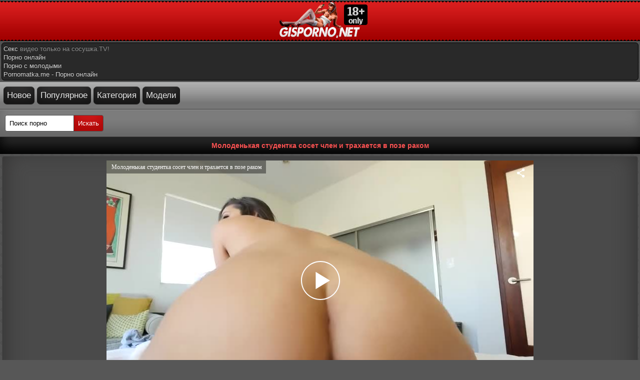

--- FILE ---
content_type: text/html; charset=UTF-8
request_url: https://gisporno.net/video/molodenkaya_studentka_soset_chlen_i_trahaetsya_v_poze_rakom/
body_size: 8638
content:
<!DOCTYPE html>
<html lang="ru">
<head>
<meta http-equiv="Content-Type" content="text/html; charset=utf-8" />
<meta name="viewport" content="width=device-width, initial-scale=1">
<title>Молоденькая студентка сосет член и трахается в позе раком - смотреть порно бесплатно</title>
<meta name="description" content="Молоденькая студентка сосет член и трахается в позе раком - скачать порно на мобильный телефон а так же смотреть онлайн в HD качестве!">
<link rel="canonical" href="https://gisporno.net/video/molodenkaya_studentka_soset_chlen_i_trahaetsya_v_poze_rakom/" />
<link rel="alternate" media="only screen and (max-width: 640px)" href="https://m.gisporno.link/video/molodenkaya_studentka_soset_chlen_i_trahaetsya_v_poze_rakom/" />
<meta property="og:type" content="video">
<meta property="og:title" content="Молоденькая студентка сосет член и трахается в позе раком"/>
<meta property="ya:ovs:id" content="molodenkaya_studentka_soset_chlen_i_trahaetsya_v_poze_rakom"/>
<meta property="og:url" content="https://gisporno.net/video/molodenkaya_studentka_soset_chlen_i_trahaetsya_v_poze_rakom/"/>
<meta property="og:image" content="https://gisporno.net/content/screen/0b/5904_screen.jpg"/>
<meta property="og:description" content="Молоденькая студентка сосет член и трахается в позе раком - скачать порно на мобильный телефон а так же смотреть онлайн в HD качестве на gisporno.net "/>
<meta property="og:video " content="https://gispornovideo.info/content/video/0b/5904_360.mp4"/>
<meta property="og:video:height" content="480"/>
<meta property="og:video:width" content="854"/>
<meta property="og:duration" content="612.09600830078"/>
<meta property="ya:ovs:upload_date" content="21.03.2019 01:32"/>
<meta property="ya:ovs:adult" content="yes"/>
<meta property="og:site_name" content="gisporno.net"/><link rel="icon" href="https://gisporno.net/favicon.ico" type="image/x-icon"/>
<style type="text/css">
body {
background:#575757 url(/img/bgg.png) ; 
  color: #9c9c9c;
  font-family:Verdana, Geneva, Arial, Helvetica, sans-serif;
  margin: 2px auto;
font-size:14px;
max-width: auto;   color: #585144;
}
 
a {  color: #d71d1d;  text-decoration: none;}a:hover, a:focus{text-decoration: none;color:#9c9c9c}
input,select,textarea{    padding: 8px;
    border-radius: 4px 0 0 4px;
    border: 1px solid #4e4e4e;}
	input[type=submit]{       border-radius: 0 4px 4px 0;
    margin: 0 0 0 -6px;
    background: #d11919;
    color: #fff;
    box-shadow: inset 0 -15px 25px #ac0505;}
		input[type=submit]:hover,	input[type=submit]:focus{ background:#000;box-shadow:none;}
.menu_j,
.menu_j a:link, 
.menu_j a:visited {    background: #6f6f6f;
    text-decoration: none;
    color: #bfbfbf;
    text-shadow: 0px 1px 0px #000;
    border-bottom: 1px solid #484747;
    display: block;
    box-shadow: inset 0 -15px 25px #4e4e4e;
    padding: 8px;
    border-top: 1px solid #7b7b7b;
}
.menu_j a:focus, 
.menu_j:hover, 
.menu_j a:active {     background: #a7a4a4;
    color: #ffffff;
    box-shadow: none;
    border-bottom: 1px solid #6b6b6b;
}
.menu_j img{vertical-align: middle}
span.chet {     float: right;
    color: #c5c5c5;
    background: rgba(0, 0, 0, 0.4); 
    padding: 1px 2px;
    border-radius: 4px;
           }
 
.copy {background: #f75151; 
    text-align: center;
    color: #000000;
    padding: 2px 6px 2px 6px;
    margin: 1px 0;
    border-radius: 4px;
}
.copy a {
  color: #000000;
}
.copy:hover {
background: #ab1010;
}
.head{    background: #a30000 url(/img/headd.png) repeat-x;
    color: #fff;
    text-align: center;
    height: 80px;
    
        }
h1 , h2 , .title, .end{    color: #f75151;
    text-align: center;
    font-size: 14px; 
    padding: 9px;
    background: #292929;
    box-shadow: inset 0 -15px 25px #000000;
    margin: 0;
  //  font-weight: bold;
  //  text-shadow: 0 -1px 0px #060606;
}
.title{text-align:left}
.titlet {    color: #f75151;
    text-align: center;
    font-size: 14px; 
    padding: 9px;
    background: #292929;
    box-shadow: inset 0 -15px 25px #000000;
    margin: 0;
    font-weight: bold;
    text-shadow: 0 -1px 0px #060606;
    
    margin: 3px;
    border-radius: 6px;
}
a.cat{      background: #ec3030;
    display: block;
    color: #ffffff;
    text-align: center;
    padding: 10px;
    border-radius: 4px;
    border-bottom: 1px solid #c11f1f;
    border-top: 1px solid #fb5050;
    box-shadow: inset 0 -15px 25px #c11414;
    margin: 6px;
}
a.new{    background: #313030;
    display: block;
    color: #e6e6e6;
    text-align: center;
    padding: 10px;
    border-radius: 4px;
    box-shadow: inset 0 -15px 25px rgba(0, 0, 0, 0.6);
    border-bottom: 1px solid #2b2b2b;
    border-top: 1px solid #464646;
    margin: 6px;
}
a.new:hover{    background: #ec3030;
    transition: 0.8s;
    color: #ffffff;
}
.menu {      background: rgb(125, 125, 125);
    padding: 10px;
    font-weight: bold;
    border-bottom: 1px solid #464444;
    border-top: 1px solid #9c9b9b;
    display: block;
    color: #0c0c0c;
    text-shadow: 0 1px 0px #fff;
    box-shadow: inset 0 -15px 25px #656565;
}
.ivi{        color: #ccc;
    display: block;
    padding: 8px;
    margin: 4px;
    border-radius: 4px;
    border: 1px solid #464646;
    background: #4a4a4a;
    box-shadow: inset 0 -15px 45px #2f2e2e;
}
.ivi a{display:inline-block;padding:4px;margin:2px;border-radius:4px;background:rgba(255, 255, 255, 0.41)}
.ivi2,.ivi4{      display: block;
    text-decoration: none;
    color: #e2e2e2;
    text-align: center;
    font: 14px tahoma;
    padding: 8px;
    margin: 4px;
    border-radius: 4px;
    border: 1px solid #861515;
    background: #d01919;
    box-shadow: inset 0 -15px 55px #791313;

}.ivi2 a,.ivi4 a{color: #e2e2e2;}
.ivi3{      

    display: block;
    text-decoration: none;
    color: #c31212;
    text-align: center;
    font: 14px tahoma;
    padding: 8px;
    margin: 4px 6px;
    margin-left: 5%;
    margin-right: 5%;
}
  
.play {
    width: 100%;
    max-width: 640px;
text-align: center;
display: block;
margin-left: auto;
margin-right: auto;
}
.me {       background: #ce1919;
    color: #000000;
    padding: 8px;
        margin: 4px;
    border-radius: 4px;
    box-shadow: inset 0 -15px 45px #9d1515;
}
.me a{    background: rgba(0, 0, 0, 0.31);
    padding: 4px;
    border-radius: 4px;
    line-height: 2;
    color: #d4d4d4;}
.mes {background: #525252;
    color: #000000;
    padding: 8px;
    margin: 4px;
    border-radius: 4px;
    box-shadow: inset 0 -15px 45px #4e4e4e;
}
.mes a{    background: rgba(0, 0, 0, 0.31);
    padding: 4px;
    margin: 4px;
    border-radius: 4px;
    display: inline-block;
    color: #d4d4d4;}
a.ff{display: block;
    text-decoration: none;
    
    padding: 8px;
    margin: 4px 6px;
    border-radius: 4px;
        background: #ce1919;
    color: #fff;
    
    box-shadow: inset 0 -15px 45px #9d1515;
}
a.ff:hover{    background: #dc3c3c;
    transition: 0.8s;
    color: #ffffff;
}
.vivo1 {color:#2020cc;display:block;padding:6px;background:#EADCE7;border-bottom:1px solid #EAAADD;
 border-radius: 4px;
    padding: 2px 0px 5px 0px;
    border: 1px solid #633cd1;
    vertical-align: middle;
    text-align: center;
    margin: 1px 0px 1px 0px
}
.vivo1 a {
    font-size: 14px
}
.vivo1 a:hover {
    color: #000000;
    font-size: 14px
}
.vide1 {       border-radius: 4px;
    text-align: center;
    display: inline-block;
    width: 100%;
    max-width: 240px;
    background: #0f0f0f;
    text-align: center;
    border: 1px solid #514e4c;
    box-shadow: inset 0 0 25px #1d1d1d, 0 0 4px rgba(0, 0, 0, 0.2);
    padding: 0;
    margin: 3px;
}
.zvvv {    text-align: center;
    overflow: hidden;
    height: 51px;
    color: #ffffff;
    max-width: 240px;
    font-size: 14px;
  //  font-weight: bold;
    padding: 0px 5px;
}
.zvvv a {
         color: #959595;
   // line-height: 13px;
   
}
.zvvv a:hover { 
    color: #fff; 
}
.zimg {
    position: relative
}
.zimg a{display:block}
.zimg img {width: 100%;
    max-width: 240px;
    max-height: 133px;
     
}

.zimgs img {
    max-width: 290px;
    max-height: 160px;
    border-radius: 6px;
    padding: 2px;
}

.ztime {    font-weight: bold;
    background-color: rgba(23, 23, 23, 0.97);
    color: rgba(229, 43, 43, 0.52);
    padding: 1px;
    font-size: 14px;
    border-radius: 4px;
    display: inline-block;
    margin: 0 0 3px;
}.ztime img{width:16px;margin:-4px 2px 0 0;vertical-align:middle;}
.pag {display: inline-block;
    color: #ac71a8;
    border: 0px;
    margin: 2px;
    text-align: center;
    font-family: Verdana, Arial, Helvetica, sans-serif;
    font-size: 16px;
}
.pag a:link,
.pag a:visited,
.pag a:hover,
.pag a:active {          color: #b1b1b1;
    text-shadow: 0 -1px 0 rgba(255, 255, 255, 0.49);
    background: #4a4848;
    border: 1px solid #2b2b2b;
    box-shadow: inset 0 -15px 25px #272726;
    border-radius: 4px;
    padding: 5px 8px;
    display: inline-block;
    margin: 2px 0px;font-weight:normal;
}
.pag a:hover, .pag span {color: #7b7b7b; 
    background: #2b2b2a;
    border: 1px solid #2b292b;  
    border-radius: 4px;
    padding: 5px 8px;

}
.scho{ 
    text-align: center;
}
.likevideo { margin: 7px 0 7px 0;}
.likpole  img, .likpole {     margin-right: 5px;
    background: rgba(255, 255, 255, 0.41);
    font-size: 15px;
    border-radius: 6px;
    display: inline-block; }
.likerighr { margin-right: 5px;
    background: rgba(255, 255, 255, 0.41);
    font-size: 15px;
    border-radius: 6px;
    display: inline-block; }
.plays {
    width: 100%;
    max-width: 854px;
text-align: center;
margin-left: auto;
margin-right: auto;
}
.plays2 {
margin: auto;
}
.gltop { background: url(/img/mmr.png) repeat-x top #777777; text-align: left; border-bottom: 1px solid #393939; padding: 7px; font-size: 17px; }
.gltop a{ 
background: #313030;
    color: #e6e6e6;
    text-align: center;
    padding: 7px;
    border-radius: 7px;
    box-shadow: inset 0 -15px 25px rgba(0, 0, 0, 0.6);
    border-bottom: 1px solid #2b2b2b;
    border-top: 1px solid #464646;
    display: inline-block; 
    font-size: 17px;
    margin: 2px 0 2px 0;}
.gltop a:hover { 
	background: #ec3030;
    transition: 0.4s;
    color: #ffffff;}
.th-cat{
	overflow:hidden;
	font-size:0;
	margin:0 -1px 0 -2px;
	padding:0 0 6px;
}
.th-cat .th{
	display:inline-block;
	box-sizing: border-box;
	width:110px;
	font-size: 14px;
	position:relative;
	vertical-align:top;
}
.th-cat .th-holder{
    text-align: center;
    background: #0f0f0f;
	border-radius: 4px;
    box-shadow: inset 0 0 25px #1d1d1d, 0 0 4px rgba(0, 0, 0, 0.2);
	border: 1px solid #514e4c;
	margin: 3px;
	padding:2px 2px 0;
	overflow:hidden;
	box-sizing: border-box;
}
.th-cat .th .info{
	overflow:hidden;
	text-align:center;
	color:#aa6fa5;
height:41px;
background: #0f0f0f;
}
.th-cat .th-holder:hover .info{
	color:#aa6fa5;
}
.th-cat .th a{
    color: #959595;
    line-height: 13px;
}
.th-cat .th a:hover{
		color:#fff;
}
.th-cat .th img{
	display:block;
	vertical-align:top;
	width:100%;
	height:auto;
}
.th-cat .th .video_quality {
    border-radius: 0 0 0 26px;
    position: absolute;
    height: 18px;
    line-height: 18px;
    color: #ffffff;
    opacity: 0.7;
    padding: 0 10px;
    top: 5px;
    right: 6px;
    background-color: #a30b24;
    font-size: 12px;
    z-index: 3;
}
@media screen and (max-width:800px){
	.ivi3 .spzh { width: 50%;} 

	.th-cat .th{
		font-size:13px;
		line-height:17px;
	}
}
@media screen and (max-width:500px){
	.ivi3 .spzh { width: 100%;} 
	.th-cat .th{
		width:33.3%;
	}
}
@media screen and (max-width:588px){
.ivi3 .vide1 {       border-radius: 4px;
    text-align: center;
    display: inline-block;
    width: 100%;
    max-width: 320px;
    background: #0f0f0f;
    text-align: center;
    border: 1px solid #514e4c;
    box-shadow: inset 0 0 25px #1d1d1d, 0 0 4px rgba(0, 0, 0, 0.2);
    padding: 0;
    margin: 3px;
}
.ivi3 .zvvv {    text-align: center;
    overflow: hidden;
    height: 51px;
    color: #ffffff;
    max-width: 320px;
    font-size: 14px;
    padding: 0px 5px;
}
.ivi3 .zvvv a {
color: #959595;
line-height: 13px;
   
}
.ivi3 .zvvv a:hover { 
    color: #fff; 
}
.ivi3 .zimg {
    position: relative
}
.ivi3 .zimg a{display:block}
.ivi3 .zimg img {
    max-width: 320px;
    max-height: 178px;
     
}}
.spzh {width: 33.2%;display: inline-block;}
a.mcli 
{background: #6f6f6f;
    text-decoration: none;
    color: #bfbfbf;
    text-shadow: 0px 1px 0px #000;
    border-bottom: 1px solid #484747;
    display: block;
    box-shadow: inset 0 -15px 25px #4e4e4e;
    padding: 8px;
    border-top: 1px solid #7b7b7b;
    margin: 10px 8px 0 8px;
    border-radius: 6px;
    
    text-align: left;
}
a.mcli:hover{
    background: #a7a4a4;
    color: #ffffff;
    box-shadow: none;
    border-bottom: 1px solid #6b6b6b;
    
    }
.mcli img {vertical-align: top;}
#rating{
width:170px;
height: 25px;
}
#ratBlocks{
width:172px;
height: 25px;
margin-top:-25px;
display:none;
}
#ratZero{
width:170px;
background: url(/img/stars.png) repeat-x 0 0;
height: 25px;
}
#ratDone{
width:47px;
background: url(/img/stars.png) repeat-x 0 -50px;
height: 25px;
margin-top:-25px;
}
#ratHover{
width:0px;
background: url(/img/stars.png) repeat-x 0 -25px;
height: 25px;
margin-top:-25px;
}
#more {
  text-decoration: none;
  outline: none;
  display: inline-block;
  padding: 15px 30px;
  margin: 10px 20px;
  border-radius: 10px;
  box-shadow: 0 0 40px 40px #7a043b inset, 0 0 0 0 #F137A6;
  font-family: 'Montserrat', sans-serif;
  font-weight: bold;
  letter-spacing: 2px;
  color: white;
  transition: .15s ease-in-out;
}
#more:hover {
  box-shadow: 0 0 10px 0 #F137A6 inset, 0 0 10px 4px #F137A6;
  color: #F137A6;
}
.ends{    color: #f75151;
    text-align: center;
    font-size: 14px; 
    padding: 3px;
    background: #292929;
    margin: 3px;
    text-shadow: 0 -1px 0px #060606;
    border: 1px solid #000000;
    border-radius: 6px;    
}
.pou{    color: #969696;
    font-size: 14px; 
    padding: 3px;
    background: #292929;
    margin: 3px;
    text-shadow: 0 -1px 0px #060606;
    border: 1px solid #000000;
    border-radius: 6px;    
    font: 400 13px/17px 'Roboto', Arial, sans-serif;
    width: 200px;
}
.pou a{    color: #969696;
}
.pous{    color: #969696;
    font-size: 14px; 
    padding: 3px;
    background: #292929;
    margin: 3px;
    text-shadow: 0 -1px 0px #060606;
    border: 1px solid #000000;
    border-radius: 6px;    
    font: 400 13px/17px 'Roboto', Arial, sans-serif;
}
.pous a{    color: #d8d8d8;
}
.item .link {
    padding: 0 5px 0 0;
    font: 400 12px/17px 'Roboto', Arial, sans-serif;
    color: #969696;
}
.item {
    display: inline-block;
    vertical-align: middle;
    font: 400 12px/17px 'Roboto', Arial, sans-serif;
    color: #969696;
    margin: 1px 0 1px 5px;
    border-right: 1px solid #969696;
}
.item :hover {
    padding: 0 5px 0 0;
    font: 400 12px/17px 'Roboto', Arial, sans-serif;
    color: #f75151;
}
.liv {padding: 5px 0 0 0;text-align: center;}
.splash_thumb{position:absolute;top:0;left:0;width:0;background:rgba(149, 149, 115, 0.77);height:3px}
.load_video{display: inline-block;margin-bottom: 2px;}



.search_model {
padding: 0px 10px 0px 10px;
max-width: 220px;
}
.search_model input{
display: block;
box-sizing: border-box;
width: 100%;
padding: 8px;
border-radius: .25rem;
    border: 1px #ff524e solid;
}

.search_result{
/*width: 100%; */
list-style-type: none;
background: #FFF;
border: 1px #ccc solid;
border-radius: 0px;
max-height:100px;
overflow-y:scroll;
display:none;
-webkit-padding-start: 0px;
-webkit-margin-before: 0px;
-webkit-margin-after: 0px;
}
.search_result li{ 
-webkit-padding-start: 0px;
-webkit-margin-before: 0px;
-webkit-margin-after: 0px;
list-style-type: none;
margin: 0px;
color: #0896D3;
border-bottom: 1px #ccc solid;
cursor: pointer;
}
.search_result li:hover{
background: #b7c5d4;
}
.search_result a {
padding: 5px 10px;
display: block;
color: #3c0662;
text-decoration: none;
}
.search_result a:hover{
cursor: pointer;
background-color:#d4d4d4;
text-decoration: none;
}

.search_block {
    padding-top: 11px;
    padding-left: 11px;
}

.rcat {
    color: #f75151;
    text-align: center;
    font-size: 14px;
    padding: 3px;
    background: #292929;
    margin: 3px;
    text-shadow: 0 -1px 0px #060606;
    border: 1px solid #000000;
    border-radius: 6px;
}



</style>
</head>
<body>
<div class="head"><a href="/"><img src="/img/logo.png" alt="Порно лого" /></a></div>
<div class="pous">
<a href="https://sosushka.tv/seks/">Секс</a> видео только на сосушка.TV!<br>
<a href="https://pornobriz.com">Порно онлайн</a><br />
<a href="https://pornostaz.com/teen/">Порно с молодыми</a><br />
<a href="https://pornomatka.me/porn/">Pornomatka.me - Порно онлайн</a><br />
</div>
<div class="gltop">
<a href="/new/">Новое</a> 
<a href="/top/">Популярное</a>
<a href="/category/">Категория</a> 
<a href="/stars/">Модели</a>
</div>
<div class="menu">
<form method="post" action="/search/" >
<input type="text" name="q" value="Поиск порно" onfocus='if (this.value == "Поиск порно")
{ this.value=""; }' onblur='if (this.value == "") { this.value="Поиск порно"; }' required="required"  size="14" maxlength="90"/> 
<input type="submit" value="Искать" /></form>
</div>	
<h1>
Молоденькая студентка сосет член и трахается в позе раком</h1>
<script src="https://gisporno.net/src/uppod.js?v1.8" type="text/javascript"></script>
<script src="//ajax.googleapis.com/ajax/libs/jquery/3.1.0/jquery.min.js"></script>
<script>
var XWW=854;
var XWH=480;
var wix=640;
var hex=360;
var qual=240;
var height=0;
var width=0;
colorDepth = screen.colorDepth;
if (self.screen)
{
width = window.innerWidth;
height = window.innerHeight;
}
else if (self.java)
{
var jToolKit = java.awt.Toolkit.getDefaultToolkit();
var scrsize = jToolKit.getScreenSize();
width = window.innerWidth;
height = window.innerHeight;
}
if (width > 0 && height > 0)
{
if (XWW<width) {
wix=XWW;
hex=XWH;
} else {
wix=width-22;
hex=wix/4*3-22;
}
}
</script>
<div class="ivi"><div class="plays"><div id="players"><div id="npl" ></div></div></div></div>
<script>
document.getElementById("npl").style.maxWidth=+ wix +"px";
vars={id:"npl", file:"[720]https://gisporno.net/down_720/molodenkaya_studentka_soset_chlen_i_trahaetsya_v_poze_rakom,[480]https://gisporno.net/down/molodenkaya_studentka_soset_chlen_i_trahaetsya_v_poze_rakom,[240]https://gisporno.net/down_720/molodenkaya_studentka_soset_chlen_i_trahaetsya_v_poze_rakom", "default_quality":"480", poster:"https://gisporno.net/content/screen/0b/5904_screen.jpg", title:"Молоденькая студентка сосет член и трахается в позе раком"};
mplayer = new Playerjs(vars);			
</script>
<script type="text/javascript">
function toggle(imgElem, divId) {
if(document.getElementById) {
var divElem = document.getElementById(divId);
if(divElem.className == "closed") {
divElem.className = "opened";
imgElem.innerHTML = 'Скриншоты';
document.getElementById("linkname").innerHTML = 'Скриншоты';
document.getElementById('screen').innerHTML = '';
event.preventDefault()
} else {
divElem.className = "closed";
imgElem.innerHTML = 'Скрыть скриншоты';
document.getElementById("linkname").innerHTML = 'Скрыть скриншоты';
document.getElementById("screen").innerHTML = '<div class="ivi"><div class="zimgs"><center><img src="https://gisporno.net/content/screen/0b/5904_1min.jpg" alt="Превью Молоденькая студентка сосет член и трахается в позе раком"  title="Молоденькая студентка сосет член и трахается в позе раком"><img src="https://gisporno.net/content/screen/0b/5904_2min.jpg" alt="Превью Молоденькая студентка сосет член и трахается в позе раком"  title="Молоденькая студентка сосет член и трахается в позе раком"><img src="https://gisporno.net/content/screen/0b/5904_3min.jpg" alt="Превью Молоденькая студентка сосет член и трахается в позе раком"  title="Молоденькая студентка сосет член и трахается в позе раком"><img src="https://gisporno.net/content/screen/0b/5904_4min.jpg" alt="Превью Молоденькая студентка сосет член и трахается в позе раком"  title="Молоденькая студентка сосет член и трахается в позе раком"><img src="https://gisporno.net/content/screen/0b/5904_5min.jpg" alt="Превью Молоденькая студентка сосет член и трахается в позе раком"  title="Молоденькая студентка сосет член и трахается в позе раком"></center></div></div>';
event.preventDefault()
}}}
</script>
<center>
<div class="ivi2"><a href="#" id="linkname" onclick="toggle(this,'openbox')">Скриншоты</a></div>
</center>
       <div id="openbox"></div>
       <div id="screen"></div>
    </div>

    <div class="ivi">
		<div class="load_video">MP4 720p <a href="https://gisporno.net/down_720/molodenkaya_studentka_soset_chlen_i_trahaetsya_v_poze_rakom" rel="nofollow"><b>Скачать</b></a>
	    <span class="ztime"><img src="/img/ves.png" alt="*"/>117.22 Мб </span></div>
	    <div class="load_video">MP4 480p <a href="https://gisporno.net/down/molodenkaya_studentka_soset_chlen_i_trahaetsya_v_poze_rakom" rel="nofollow"><b>Скачать</b></a>
	    <span class="ztime"><img src="/img/ves.png" alt="*"/>58.91 Мб </span></div>
	    <div class="load_video">MP4 240p <a href="https://gisporno.net/down_240/molodenkaya_studentka_soset_chlen_i_trahaetsya_v_poze_rakom" rel="nofollow"><b>Скачать</b></a>
	    <span class="ztime"><img src="/img/ves.png" alt="*"/>28.17 Мб </span></div>
	</div>
	
	
	
	
	
<div class="ivi">
<script type="text/javascript">
$(document).ready(function() {
	var starsAll  =  0;
	var voteAll = 0;
	var idArticle = 5904;//id статьи
	var starWidth = 17;//ширина одной звезды
	var rating = (starsAll/voteAll); //Старый рейтинг
	rating = Math.round(rating*100)/100;
	if(isNaN(rating)){
		rating = 0;
	}
	var ratingResCss = rating*starWidth; //старый рейтинг в пикселях

	$("#ratDone").css("width", ratingResCss);	
	$("#ratStat").html("Рейтинг: <strong>"+rating+"</strong> Голосов: <strong>"+voteAll+"</strong>");
	
	var coords;
	var stars;	//кол-во звезд при наведении
	var ratingNew;	//Новое количество звезд

	$("#rating").mousemove(function(e){
		var offset = $("#rating").offset();
		coords = e.clientX - offset.left; //текушая координата
		stars = Math.ceil(coords/starWidth); 
		starsCss = stars*starWidth;
		$("#ratHover").css("width", starsCss).attr("title", stars+" из 10");
	});
	$("#rating").mouseout(function(){
		$("#ratHover").css("width", 0);
	});
	$("#rating").click(function(){
		starsNew = stars + starsAll; //новое количество звезд
		voteAll += 1;		
		var ratingNew = starsNew/voteAll;
		ratingNew = Math.round(ratingNew*100)/100;
		var razn = Math.round((rating - ratingNew)*200);//вычислям разницу между новым и старым рейтингом для анимации
		razn = Math.abs(razn);
				
		var total = Math.round(ratingNew*starWidth);
		$.ajax({
			type: "GET",
			url: "/action.php",
			data: {"id": idArticle, "rating": stars},
			cache: false,						
			success: function(response){
				if(response == 1){
					var newRat = response+"px";
					$("#ratHover").css("display", "none");
					$("#ratDone").animate({width: total},razn);
					$("#ratBlocks").show();
					$("#ratStat").html("Рейтинг: <strong>"+ratingNew+"</strong> Голосов: <strong>"+voteAll+"</strong>");
				}else{
					$("#ratStat").text(response);
				}							
			}
		});
		return false;
	});	
	});

</script>		


<div id="ratingBar">
<div id="rating">
<div id="ratZero"></div>
<div id="ratDone"></div>
<div id="ratHover"></div>
</div>
<div id="ratBlocks"></div>
<div id="ratStat"></div>
</div>	

</div>

<div class="ivi">
	Добавлено: <b>21.03.2019 01:32</b><br />
	Продолжительность: <b>10:12</b><br />
	Скачано видео: <b>811</b><br />
	Просмотров видео: <b>3782</b><br />
	Последний просмотр: <b>27.01.2026 16:08</b><br />
</div>

	<div class="me">Категории: 
			<a href="https://gisporno.net/blowjob/">Минет</a>, 				<a href="https://gisporno.net/cumshot/">Камшот</a>, 				<a href="https://gisporno.net/hairy/">Волосатые киски</a>, 				<a href="https://gisporno.net/brunette/">Брюнетки</a>, 				<a href="https://gisporno.net/teen/">Молодые</a>, 				<a href="https://gisporno.net/doggystyle/">Секс раком</a>, 				<a href="https://gisporno.net/small_tits/">Маленькие сиськи</a>, 				<a href="https://gisporno.net/tattoo/">Татуировки</a>, 				<a href="https://gisporno.net/pov/">POV порно</a>, 				<a href="https://gisporno.net/piercings/">Пирсинг</a>			</div>
		
		
	<div class="me">Актриса: 
			<a href="https://gisporno.net/jaye_summers/">Jaye Summers</a>		</div>

<div class="titlet">Рекомендуемые видео</div>
<div class="ivi3"><div class="vide1"><div class="zvvv"><a href="https://gisporno.net/video/porval_losinyi_na_blondinke_i_ustroil_s_ney_seks-yogu/">Порвал лосины на блондинке и устроил с ней секс-йогу</a></div><span class="zimg">
<a title="Порвал лосины на блондинке и устроил с ней секс-йогу" href="https://gisporno.net/video/porval_losinyi_na_blondinke_i_ustroil_s_ney_seks-yogu/">
<img class="thumb lazy-load" src="[data-uri]" data-original="https://gisporno.net/content/screen/77/41634_2min.jpg" alt=""  onmouseover="rotationStart(this, 'https://gisporno.net/content/screen/77/41634_', 5)" onmouseout="rotationStop(this)" class="preview"/></a>
<span class="ztime"><img src="/img/time.png" alt="*"/>55:07</span>
<span class="ztime"><img src="/img/date.png" alt="*"/>15.10.2024</span>
<span class="ztime"><img src="/img/see.png" alt="*"/>762</span></span></div>
<div class="vide1"><div class="zvvv"><a href="https://gisporno.net/video/shustryiy_vibrator_dlya_gladkoy_jenskoy_kiski/">Шустрый вибратор для гладкой женской киски </a></div><span class="zimg">
<a title="Шустрый вибратор для гладкой женской киски " href="https://gisporno.net/video/shustryiy_vibrator_dlya_gladkoy_jenskoy_kiski/">
<img class="thumb lazy-load" src="[data-uri]" data-original="https://gisporno.net/content/screen/77/43977_2min.jpg" alt=""  onmouseover="rotationStart(this, 'https://gisporno.net/content/screen/77/43977_', 5)" onmouseout="rotationStop(this)" class="preview"/></a>
<span class="ztime"><img src="/img/time.png" alt="*"/>14:48</span>
<span class="ztime"><img src="/img/date.png" alt="*"/>15.03.2025</span>
<span class="ztime"><img src="/img/see.png" alt="*"/>554</span></span></div>
<div class="vide1"><div class="zvvv"><a href="https://gisporno.net/video/nenasyitnaya-mulatka-podrochila-vaginu-i-vzyalas-na-chlen-etogo-parnya/">Ненасытная мулатка подрочила вагину и взялась на член этого парня</a></div><span class="zimg">
<a title="Ненасытная мулатка подрочила вагину и взялась на член этого парня" href="https://gisporno.net/video/nenasyitnaya-mulatka-podrochila-vaginu-i-vzyalas-na-chlen-etogo-parnya/">
<img class="thumb lazy-load" src="[data-uri]" data-original="https://gisporno.net/content/screen/1c/7931_2min.jpg" alt=""  onmouseover="rotationStart(this, 'https://gisporno.net/content/screen/1c/7931_', 5)" onmouseout="rotationStop(this)" class="preview"/></a>
<span class="ztime"><img src="/img/time.png" alt="*"/>12:25</span>
<span class="ztime"><img src="/img/date.png" alt="*"/>08.11.2020</span>
<span class="ztime"><img src="/img/see.png" alt="*"/>2835</span></span></div>
<div class="vide1"><div class="zvvv"><a href="https://gisporno.net/video/na-kastinge-zreloy-damochke-prihoditsya-trahatsya-s-nakachennyim-operatorom/">На кастинге зрелой дамочке приходится трахаться с накаченным оператором</a></div><span class="zimg">
<a title="На кастинге зрелой дамочке приходится трахаться с накаченным оператором" href="https://gisporno.net/video/na-kastinge-zreloy-damochke-prihoditsya-trahatsya-s-nakachennyim-operatorom/">
<img class="thumb lazy-load" src="[data-uri]" data-original="https://gisporno.net/content/screen/1a/7829_2min.jpg" alt=""  onmouseover="rotationStart(this, 'https://gisporno.net/content/screen/1a/7829_', 5)" onmouseout="rotationStop(this)" class="preview"/></a>
<span class="ztime"><img src="/img/time.png" alt="*"/>07:54</span>
<span class="ztime"><img src="/img/date.png" alt="*"/>16.09.2020</span>
<span class="ztime"><img src="/img/see.png" alt="*"/>2823</span></span></div>
<div class="vide1"><div class="zvvv"><a href="https://gisporno.net/video/sportsmen-nasadil-na-chlen-molodenkuyu-chirlidershu/">Спортсмен насадил на член молоденькую чирлидершу</a></div><span class="zimg">
<a title="Спортсмен насадил на член молоденькую чирлидершу" href="https://gisporno.net/video/sportsmen-nasadil-na-chlen-molodenkuyu-chirlidershu/">
<img class="thumb lazy-load" src="[data-uri]" data-original="https://gisporno.net/content/screen/0b/6714_2min.jpg" alt=""  onmouseover="rotationStart(this, 'https://gisporno.net/content/screen/0b/6714_', 5)" onmouseout="rotationStop(this)" class="preview"/></a>
<span class="ztime"><img src="/img/time.png" alt="*"/>12:26</span>
<span class="ztime"><img src="/img/date.png" alt="*"/>05.09.2019</span>
<span class="ztime"><img src="/img/see.png" alt="*"/>4719</span></span></div>
<div class="vide1"><div class="zvvv"><a href="https://gisporno.net/video/devushka_otdalas_parnyu_svoey_sestryi/">Девушка отдалась парню своей сестры</a></div><span class="zimg">
<a title="Девушка отдалась парню своей сестры" href="https://gisporno.net/video/devushka_otdalas_parnyu_svoey_sestryi/">
<img class="thumb lazy-load" src="[data-uri]" data-original="https://gisporno.net/content/screen/1b/1620_2min.jpg" alt=""  onmouseover="rotationStart(this, 'https://gisporno.net/content/screen/1b/1620_', 5)" onmouseout="rotationStop(this)" class="preview"/></a>
<span class="ztime"><img src="/img/time.png" alt="*"/>11:53</span>
<span class="ztime"><img src="/img/date.png" alt="*"/>11.04.2018</span>
<span class="ztime"><img src="/img/see.png" alt="*"/>14309</span></span></div>
</div>	<a class="ff" href="https://gisporno.net">На главную</a>

	<div class="pous">
</div>
<div class="ends">				
				<div class="item">
				<a href="https://gisporno.net/videos/" class="link">Видео</a>
				</div>
				<div class="item">
				<a href="https://gisporno.net/terms/" class="link">Правила</a>
				</div>
				<div class="item">
				<a href="https://gisporno.net/sitemap.xml" class="link">Карта сайта</a>
				</div>
				<div class="item">
				<a href="https://gisporno.net/rss/" class="link">RSS</a>
				</div>
</div>
<div class="end"><a href="https://gisporno.net"><span class="copy"><b>&copy;  GisPorno.Net</b></span></a> - Смотреть порно и скачать бесплатно на телефон!<br />Ресурс предназначен для лиц, старше 18 лет	</div>
<script type="text/javascript" src="/js/rotation.js" defer></script><script type="text/javascript" src="/js/jquery.min.js" ></script>
<script>
function init() {
var imgDefer = document.getElementsByClassName('lazy-load');
for (var i=0; i<imgDefer.length; i++) {
if(imgDefer[i].getAttribute('data-original')) {
imgDefer[i].setAttribute('src',imgDefer[i].getAttribute('data-original'));
} } }
window.onload = init;
</script>
<div class="liv">
<a href="//notecnt.com/click" target="_blank"><img id="notestat" title="NoteStat.com - Статистика" src="[data-uri]" alt=""/></a>
<script> document.getElementById('notestat').src = '//notecnt.com/c/?;r' + encodeURI(document.referrer) + ';t' + encodeURI(document.title.substring(0, 150)) + ';w' + window.screen.width + ';h' + window.screen.height + ';u' + document.URL + ';ra' + Math.random(); </script></div>
<script defer src="https://static.cloudflareinsights.com/beacon.min.js/vcd15cbe7772f49c399c6a5babf22c1241717689176015" integrity="sha512-ZpsOmlRQV6y907TI0dKBHq9Md29nnaEIPlkf84rnaERnq6zvWvPUqr2ft8M1aS28oN72PdrCzSjY4U6VaAw1EQ==" data-cf-beacon='{"version":"2024.11.0","token":"0fb968f4ab7848cd871276ff3efad328","r":1,"server_timing":{"name":{"cfCacheStatus":true,"cfEdge":true,"cfExtPri":true,"cfL4":true,"cfOrigin":true,"cfSpeedBrain":true},"location_startswith":null}}' crossorigin="anonymous"></script>
</body>
</html>